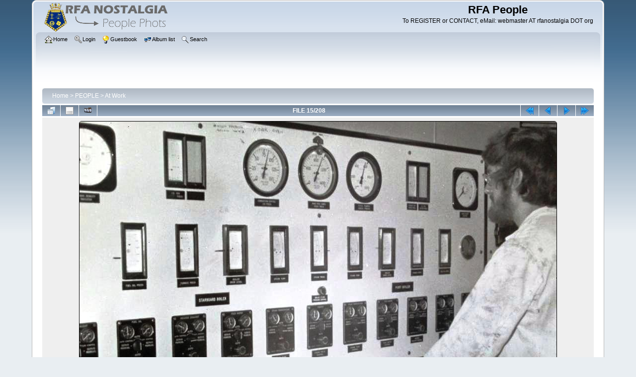

--- FILE ---
content_type: text/html; charset=utf-8
request_url: http://people.rfanostalgia.org/displayimage.php?album=7&pid=5291
body_size: 5105
content:
<!DOCTYPE html PUBLIC "-//W3C//DTD XHTML 1.0 Transitional//EN" "http://www.w3.org/TR/xhtml1/DTD/xhtml1-transitional.dtd">

<html xmlns="http://www.w3.org/1999/xhtml" xml:lang="en" lang="en" dir="ltr">
<head>
<meta http-equiv="Content-Type" content="text/html; charset=utf-8" />
<meta http-equiv="Pragma" content="no-cache" />
<title>At Work - Olwen 1976 - RFA People</title>
<link rel="start" href="displayimage.php?album=7&amp;pid=5960" title="Return to start" />
<link rel="prev" href="displayimage.php?album=7&amp;pid=5292#top_display_media" title="See previous file" />
<link rel="last" href="displayimage.php?album=7&amp;pid=1422" title="Skip to end" />
<link rel="next" href="displayimage.php?album=7&amp;pid=5290#top_display_media" title="See next file"/>
<link rel="up" href="thumbnails.php?album=7&amp;page=1" title="Return to the thumbnail page"/>

<link rel="stylesheet" href="css/coppermine.css" type="text/css" />
<link rel="stylesheet" href="themes/curve/style.css" type="text/css" />
<link rel="shortcut icon" href="favicon.ico" />
<script type="text/javascript">
/* <![CDATA[ */
    var js_vars = {"site_url":"http:\/\/people.rfanostalgia.org","debug":false,"icon_dir":"images\/icons\/","lang_close":"Close","icon_close_path":"images\/icons\/close.png","cookies_allowed":true,"position":"14","album":7,"cat":false,"count":"208","buttons":{"pic_info_title":"Display\/hide file information","pic_info_btn":"","slideshow_tgt":"displayimage.php?album=7&amp;pid=5291&amp;slideshow=5000#top_display_media","slideshow_title":"Slideshow","slideshow_btn":"","loc":""},"stars_amount":"5","lang_rate_pic":"Rollover to rate this picture","rating":0,"theme_dir":"","can_vote":"true","form_token":"f656c80c725225a44e0521fd00da0699","timestamp":1768656569,"thumb_width":"128","thumb_use":"any","max_item":"5","picture_id":"5291"};
/* ]]> */
</script>
<script type="text/javascript" src="js/jquery-1.12.4.js"></script>
<script type="text/javascript" src="js/jquery-migrate-1.4.1.js"></script>
<script type="text/javascript" src="js/scripts.js"></script>
<script type="text/javascript" src="js/jquery.greybox.js"></script>
<script type="text/javascript" src="js/jquery.elastic.js"></script>
<script type="text/javascript" src="js/displayimage.js"></script>

</head>
<body>
    
    <div id="cpg_logo_block_outer">
        <div class="cpg_logo_block_inner">
            <div id="cpg_logo_block_logo">
                <a href="index.php">
                    <img src="themes/curve/images/coppermine-logo.png" border="0" width="260" height="60" alt="" />
                </a>
            </div>
            <div id="cpg_logo_block_name">
                <h1>RFA People</h1>
                <h3>To REGISTER or CONTACT, eMail:  webmaster AT rfanostalgia DOT org </h3>
            </div>
            <div class="clearer"></div>
        </div>
    </div>
    <div id="cpg_header_block_outer">
        <div class="cpg_header_block_inner">
            <div id="main_menu">
                    <ul class="dropmenu">
          
                        <!-- BEGIN home -->
                        <li>
                            <a href="index.php" title="Go to the home page" class="firstlevel" ><span class="firstlevel"><img src="images/icons/home.png" border="0" alt="" width="16" height="16" class="icon" />Home</span></a>
                            
                        </li>
                        <!-- END home -->
                        
                        
                        
                        <!-- BEGIN login -->
                        <li>
                            <a href="login.php?referer=displayimage.php%3Falbum%3D7%26pid%3D5291" title="Log me in"  class="firstlevel" ><span class="firstlevel"><img src="images/icons/login.png" border="0" alt="" width="16" height="16" class="icon" />Login</span></a>
                        </li>
                        <!-- END login -->
                        
</ul>
                    <ul class="dropmenu">
          
                        <!-- BEGIN custom_link -->
                        <li>
                            <a href="http://www.e-guestbooks.com/view/plymouthwebmaster" title="Guestbook"  class="firstlevel" ><span class="firstlevel"><img src="images/icons/online.png" border="0" alt="" width="16" height="16" class="icon" />Guestbook</span></a>
                        </li>
                        <!-- END custom_link -->
                        <!-- BEGIN album_list -->
                        <li>
                            <a href="index.php?cat=3" title="Go to the album list" class="firstlevel" ><span class="firstlevel"><img src="images/icons/alb_mgr.png" border="0" alt="" width="16" height="16" class="icon" />Album list</span></a>
                            <ul>
                                <!-- BEGIN lastup -->
                                <li>
                                    <a href="thumbnails.php?album=lastup&amp;cat=-7" title="Show most recent uploads" rel="nofollow"><span><img src="images/icons/last_uploads.png" border="0" alt="" width="16" height="16" class="icon" />Last uploads</span></a>
                                </li>
                                <!-- END lastup -->
                                <!-- BEGIN lastcom -->
                                <li>
                                    <a href="thumbnails.php?album=lastcom&amp;cat=-7" title="Show most recent comments" rel="nofollow"><span><img src="images/icons/comment.png" border="0" alt="" width="16" height="16" class="icon" />Last comments</span></a>
                                </li>
                                <!-- END lastcom -->
                                <!-- BEGIN topn -->
                                <li>
                                    <a href="thumbnails.php?album=topn&amp;cat=-7" title="Show most viewed items" rel="nofollow"><span><img src="images/icons/most_viewed.png" border="0" alt="" width="16" height="16" class="icon" />Most viewed</span></a>
                                </li>
                                <!-- END topn -->
                                <!-- BEGIN toprated -->
                                <li>
                                    <a href="thumbnails.php?album=toprated&amp;cat=-7" title="Show top rated items" rel="nofollow"><span><img src="images/icons/top_rated.png" border="0" alt="" width="16" height="16" class="icon" />Top rated</span></a>
                                </li>
                                <!-- END toprated -->
                                <!-- BEGIN favpics -->
                                <li>
                                    <a href="thumbnails.php?album=favpics" title="Go to my favorites" rel="nofollow"><span><img src="images/icons/favorites.png" border="0" alt="" width="16" height="16" class="icon" />My Favorites</span></a>
                                </li>
                                <!-- END favpics -->
                            </ul>
                        </li>
                        <!-- END album_list -->
                        <!-- BEGIN search -->
                        <li>
                            <a href="search.php" title="Search the gallery"  class="firstlevel" ><span class="firstlevel"><img src="images/icons/search.png" border="0" alt="" width="16" height="16" class="icon" />Search</span></a>
                        </li>
                        <!-- END search -->
</ul>
                    
            </div><!-- Begin IE7 support --><img src="images/spacer.gif" class="menuheight" alt="" /><!-- End IE7 support -->
            <div class="clearer"></div>
            
        </div>
    </div>
    <div id="cpg_main_block_outer">
        <div class="cpg_main_block_inner">
            
<!-- Start standard table -->
<table align="center" width="100%" cellspacing="1" cellpadding="0" class="maintable ">

        <tr>
            <td colspan="3" align="left">
                <div class="cpg_starttable_outer">
                    <div class="cpg_starttable_inner">
                        <table width="100%" cellpadding="0" cellspacing="0" border="0">
                            <tr>
                                <td class="statlink">
                                    <a href="index.php">Home</a> > <a href="index.php?cat=3">PEOPLE</a> > <a href="thumbnails.php?album=7">At Work</a>
                                </td>
                                <td class="statlink">
                                    <img src="images/spacer.gif" width="1" height="25" border="0" alt="" />
                                </td>
                            </tr>
                        </table>
                    </div>
                </div>
            </td>
        </tr>
</table>
<!-- End standard table -->
<a name="top_display_media"></a>
<!-- Start standard table -->
<table align="center" width="100%" cellspacing="1" cellpadding="0" class="maintable ">

        <tr>
                <td align="center" valign="middle" class="navmenu" width="48"><a href="thumbnails.php?album=7&amp;page=1" class="navmenu_pic" title="Return to the thumbnail page"><img src="images/navbar/thumbnails.png" align="middle" border="0" alt="Return to the thumbnail page" /></a></td>
<!-- BEGIN pic_info_button -->
                <!-- button will be added by displayimage.js -->
                <td id="pic_info_button" align="center" valign="middle" class="navmenu" width="48"></td>
<!-- END pic_info_button -->
<!-- BEGIN slideshow_button -->
                <!-- button will be added by displayimage.js -->
                <td id="slideshow_button" align="center" valign="middle" class="navmenu" width="48"></td>
<!-- END slideshow_button -->
                <td align="center" valign="middle" class="navmenu" width="100%">FILE 15/208</td>


<!-- BEGIN nav_start -->
                <td align="center" valign="middle" class="navmenu" width="48"><a href="displayimage.php?album=7&amp;pid=5960#top_display_media" class="navmenu_pic" title="Return to start"><img src="images/navbar/start.png" border="0" align="middle" alt="Return to start" /></a></td>
<!-- END nav_start -->
<!-- BEGIN nav_prev -->
                <td align="center" valign="middle" class="navmenu" width="48"><a href="displayimage.php?album=7&amp;pid=5292#top_display_media" class="navmenu_pic" title="See previous file"><img src="images/navbar/prev.png" border="0" align="middle" alt="See previous file" /></a></td>
<!-- END nav_prev -->
<!-- BEGIN nav_next -->
                <td align="center" valign="middle" class="navmenu" width="48"><a href="displayimage.php?album=7&amp;pid=5290#top_display_media" class="navmenu_pic" title="See next file"><img src="images/navbar/next.png" border="0" align="middle" alt="See next file" /></a></td>
<!-- END nav_next -->
<!-- BEGIN nav_end -->
                <td align="center" valign="middle" class="navmenu" width="48"><a href="displayimage.php?album=7&amp;pid=1422#top_display_media" class="navmenu_pic" title="Skip to end"><img src="images/navbar/end.png" border="0" align="middle" alt="Skip to end" /></a></td>
<!-- END nav_end -->

        </tr>
</table>
<!-- End standard table -->

<!-- Start standard table -->
<table align="center" width="100%" cellspacing="1" cellpadding="0" class="maintable ">
        <tr>
                <td align="center" class="display_media" nowrap="nowrap">
                        <table width="100%" cellspacing="2" cellpadding="0">
                                <tr>
                                        <td align="center" style="{SLIDESHOW_STYLE}">
                                                <div class="Photo fn-container" id="PhotoContainer"><img src="albums/userpics/Dave_Marsden_JEO_operating_the_panel_Feb_1976_Olwen.jpg" width="960" height="720" class="image" border="0" alt="Olwen 1976
Dave Marsden

" title="Olwen 1976
Dave Marsden

" /><br />
</div><link rel="stylesheet" href="http://people.rfanostalgia.org/plugins/socialshare/socialshare.css" type="text/css" media="screen" charset="utf-8"/><div class="socialshare"><div class="socialshare_tagline"> <b>Share</b></div> <ul><li><a rel="nofollow" href="http://www.facebook.com/share.php?u=people.rfanostalgia.org/displayimage.php?pid=5291&t=" title="Facebook" onclick="window.open(this.href, 'popupwindow', 'width=750,height=436,scrollbars,resizable'); return false;"><img src="http://people.rfanostalgia.org/plugins/socialshare/images/facebook.png" title="Facebook" alt="Facebook" class="socialshare-hovers" /></a></li><li class="socialsharefirst"><a rel="nofollow" href="http://www.google.com/bookmarks/mark?op=edit&bkmk=people.rfanostalgia.org/displayimage.php?pid=5291&title=&annotation=" title="Google Bookmarks" onclick="window.open(this.href, 'popupwindow', 'width=750,height=436,scrollbars,resizable'); return false;"><img src="http://people.rfanostalgia.org/plugins/socialshare/images/googlebookmark.png" title="Google Bookmarks" alt="Google Bookmarks" class="socialshare-hovers" /></a></li></ul></div>
                                        </td>
                                </tr>
                        </table>
                </td>
            </tr>
            <tr>
                <td>
                        <table width="100%" cellspacing="2" cellpadding="0" class="tableb tableb_alternate">
                                        <tr>
                                                <td align="center">
                                                        
                                                </td>
                                        </tr>
                        </table>


<!-- BEGIN img_desc -->
                        <table cellpadding="0" cellspacing="0" class="tableb tableb_alternate" width="100%">
<!-- BEGIN title -->
                                <tr>
                                        <td class="tableb tableb_alternate"><h1 class="pic_title">
                                                Olwen 1976
                                        </h1></td>
                                </tr>
<!-- END title -->
<!-- BEGIN caption -->
                                <tr>
                                        <td class="tableb tableb_alternate"><h2 class="pic_caption">
                                                Dave Marsden<br />

                                        </h2></td>
                                </tr>
<!-- END caption -->
                        </table>
<!-- END img_desc -->
                </td>
        </tr>
</table>
<!-- End standard table -->
<div id="filmstrip">
<!-- Start standard table -->
<table align="center" width="100%" cellspacing="1" cellpadding="0" class="maintable ">

        <tr>
          <td style="background-image: url(themes/curve/images/tile1.gif);background-repeat:repeat-x;"><img src="images/spacer.gif" width="1" height="28" alt="" border="0" /></td>
        </tr>
        <tr>
          <td valign="bottom" class="thumbnails filmstrip_background" align="center" style="{THUMB_TD_STYLE}">
            <table width="100%" cellspacing="0" cellpadding="0" border="0">
                <tr>
                   <td width="50%" class="prev_strip"></td>
                     <td valign="bottom"  style="{THUMB_TD_STYLE}">
                       <div id="film" style="width:660px; position:relative;"><table class="tape" ><tr>
                <td align="center" class="thumb" >
                  <a href="displayimage.php?album=7&amp;pid=5294#top_display_media" class="thumbLink" style="width:128px; float: left"><img src="albums/userpics/thumb_reach75.jpg" class="strip_image" border="0" alt="reach75.jpg" title="Filename=reach75.jpg
Filesize=105KiB
Dimensions=1024x683
Date added=Nov 24, 2013" /></a>
                </td>

                <td align="center" class="thumb" >
                  <a href="displayimage.php?album=7&amp;pid=5292#top_display_media" class="thumbLink" style="width:128px; float: left"><img src="albums/userpics/thumb_Simon_Laurence_John_Berry.jpg" class="strip_image" border="0" alt="Simon_Laurence_John_Berry.jpg" title="Filename=Simon_Laurence_John_Berry.jpg
Filesize=93KiB
Dimensions=946x696
Date added=Nov 19, 2013" /></a>
                </td>

                <td align="center" class="thumb" >
                  <a href="displayimage.php?album=7&amp;pid=5291#top_display_media" class="thumbLink" style="width:128px; float: left"><img src="albums/userpics/thumb_Dave_Marsden_JEO_operating_the_panel_Feb_1976_Olwen.jpg" class="strip_image middlethumb" border="0" alt="Dave_Marsden_JEO_operating_the_panel_Feb_1976_Olwen.jpg" title="Filename=Dave_Marsden_JEO_operating_the_panel_Feb_1976_Olwen.jpg
Filesize=85KiB
Dimensions=960x720
Date added=Nov 17, 2013" /></a>
                </td>

                <td align="center" class="thumb" >
                  <a href="displayimage.php?album=7&amp;pid=5290#top_display_media" class="thumbLink" style="width:128px; float: left"><img src="albums/userpics/thumb_Olwen_76.jpg" class="strip_image" border="0" alt="Olwen_76.jpg" title="Filename=Olwen_76.jpg
Filesize=90KiB
Dimensions=960x720
Date added=Nov 17, 2013" /></a>
                </td>

                <td align="center" class="thumb" >
                  <a href="displayimage.php?album=7&amp;pid=5285#top_display_media" class="thumbLink" style="width:128px; float: left"><img src="albums/userpics/thumb_resplitfire.jpg" class="strip_image" border="0" alt="resplitfire.jpg" title="Filename=resplitfire.jpg
Filesize=94KiB
Dimensions=1024x705
Date added=Nov 09, 2013" /></a>
                </td>
</tr></table></div>
                     </td>
                   <td width="50%" align="right" class="next_strip"></td>
                </tr>
            </table>
          </td>
        </tr>
        <tr>
         <td style="background-image: url(themes/curve/images/tile2.gif);background-repeat:repeat-x;"><img src="images/spacer.gif" width="1" height="28" alt="" border="0" /></td>
        </tr>


</table>
<!-- End standard table -->
</div><table align="center" width="100%" cellspacing="1" cellpadding="0" class="maintable">
    <tr>
        <td colspan="6" class="tableh2" id="voting_title"><strong>Rate this file </strong> (No vote yet)</td>
    </tr>
    <tr id="rating_stars">
        <td class="tableb" id="star_rating"></td>
    </tr>
    <tr class="noscript">
      <td class="tableb" colspan="6" align="center">
        <noscript>
           Javascript must be enabled in order to vote
        </noscript>
      </td>
    </tr>
</table>
<div id="picinfo" style="display: none;">

<!-- Start standard table -->
<table align="center" width="100%" cellspacing="1" cellpadding="0" class="maintable ">
        <tr><td colspan="2" class="tableh2">File information</td></tr>
        <tr><td class="tableb tableb_alternate" valign="top" >Filename:</td><td class="tableb tableb_alternate">Dave_Marsden_JEO_operating_the_panel_Feb_1976_Olwen.jpg</td></tr>
        <tr><td class="tableb tableb_alternate" valign="top" >Album name:</td><td class="tableb tableb_alternate"><span class="alblink"><a href="profile.php?uid=1">choff</a> / <a href="thumbnails.php?album=7">At Work</a></span></td></tr>
        <tr><td class="tableb tableb_alternate" valign="top" >Filesize:</td><td class="tableb tableb_alternate"><span dir="ltr">85&nbsp;KiB</span></td></tr>
        <tr><td class="tableb tableb_alternate" valign="top" >Date added:</td><td class="tableb tableb_alternate">Nov 17, 2013</td></tr>
        <tr><td class="tableb tableb_alternate" valign="top" >Dimensions:</td><td class="tableb tableb_alternate">960 x 720 pixels</td></tr>
        <tr><td class="tableb tableb_alternate" valign="top" >Displayed:</td><td class="tableb tableb_alternate">658 times</td></tr>
        <tr><td class="tableb tableb_alternate" valign="top" >URL:</td><td class="tableb tableb_alternate"><a href="http://people.rfanostalgia.org/displayimage.php?pid=5291" >http://people.rfanostalgia.org/displayimage.php?pid=5291</a></td></tr>
        <tr><td class="tableb tableb_alternate" valign="top" >Favorites:</td><td class="tableb tableb_alternate"><a href="addfav.php?pid=5291&amp;referer=displayimage.php%3Falbum%3D7%26pid%3D5291" >Add to Favorites</a></td></tr>
</table>
<!-- End standard table -->
</div>
<a name="comments_top"></a><div id="comments">
        <form method="post" name="post" id="post" onsubmit="return notDefaultUsername(this, '{DEFAULT_USERNAME}', '{DEFAULT_USERNAME_MESSAGE}');" action="db_input.php">
                <table align="center" width="100%" cellspacing="1" cellpadding="0" class="maintable">
                        <tr>
                                        <td width="100%" class="tableh2">Add your comment</td>
                        </tr>
                        <tr>
                <td colspan="1">
                        <table width="100%" cellpadding="0" cellspacing="0">





                                                        </tr>

                        </table>
                </td>
        </tr>

<!-- BEGIN login_to_comment -->
        <tr>
                                <td class="tableb tableb_alternate" colspan="2">
                                  Anonymous comments are not allowed here. <a href="login.php?referer=displayimage.php%3Falbum%3D7%26pid%3D5291">Log in</a> to post your comment
                                </td>
        </tr>
<!-- END login_to_comment -->
                </table>
        </form></div>

            <br /> <!-- workaround for issue 64492 - do not remove the line break! -->
        </div>
    </div>
    <div id="cpg_footer_block_outer">
        <div class="cpg_footer_block_inner">
            
            
<div class="footer" align="center" style="padding:10px;display:block;visibility:visible; font-family: Verdana,Arial,sans-serif;">Powered by <a href="http://coppermine-gallery.net/" title="Coppermine Photo Gallery" rel="external">Coppermine Photo Gallery</a></div>
        </div>
    </div>
<!--Coppermine Photo Gallery 1.6.20 (stable)-->
</body>
</html>

--- FILE ---
content_type: text/css
request_url: http://people.rfanostalgia.org/plugins/socialshare/socialshare.css
body_size: 5380
content:
div.socialshare { margin: 16px 0; }

span.socialshare_tagline { position: relative; font: bold }
span.socialshare_tagline span { display: none; width: 14em; }
span.socialshare_tagline:hover span {
	position: absolute;
	display: block;
	top: -5em;
	background: #ffe;
	border: 1px solid #ccc;
	color: black;
	line-height: 1.25em;
}
.socialshare span {
	display: block;
}
.socialshare ul {
	display: inline;
	margin: 0 !important;
	padding: 0 !important;
}
.socialshare ul li {
	background: none;
	display: inline !important;
	list-style-type: none;
	margin: 0;
	padding: 1px;
}
.socialshare ul li:before { content: ""; }
.socialshare img {
	float: none;
	width: 16px;
	height: 16px;
	border: 0;
	margin: 0;
	padding: 0;
}

.socialshare-hovers {
	opacity: .4;
	-moz-opacity: .4;
	filter: alpha(opacity=40);
}
.socialshare-hovers:hover {
	opacity: 1;
	-moz-opacity: 1;
	filter: alpha(opacity=100);
}

/* Admin lists ****************************************************************/
.admin-menu-icon {
  float:left;
  padding:5px;
}
.admin-menu {
  /* the box around the menu */
  padding:5px;
  border:1px solid #EEEEEE;
}
.admin-menu-text {
  /* the text below the links */
  padding:5px;
}
.admin-menu-item {
  /* a single link in the menu */
  padding: 0px 5px 0px 5px;
}
.admin-list-smalltable {
  text-align:left;
  border-spacing:1px;
}
.admin-list-table {
  width:100%;
  text-align:left;
  border-spacing:1px;
}
.admin-list-table form {
  margin:0px;
}
.admin-list-search {
  text-align:center;
  margin-top:5px;
  margin-bottom:5px;
}
.admin-list-field {
  text-align:left;
  padding-left:5px;
  padding-right:5px;
}
.admin-list-headerfield {
  text-align:left;
  padding-left:5px;
  padding-right:5px;
  padding-top:2px;
  padding-bottom:2px;
}
.clearboth {
  clear:both;
}
.plugin {
  color:#000000;
  background-color:#EFEFEF;
  font-weight:normal;
  border:1px solid #CCCCCC;
}
.plugin th {
  color:#000000;
  background-color:#B7C1DC;
  padding:5px;
  text-align:left;
}
.plugin tr {
  vertical-align:top;
}
.plugin td {
  padding:2px 5px 2px 5px;
}
.pluginBG {
  color:#FEFEFE;
  background-color:#7398BA;
}
.pluginAltBG {
  background-color:#7398BA;
}
.pluginAltBG td {
  color:#FFFFFF
}
.pluginCellTitle {
  color:#666666;
  font-weight:bold;
  background-color:#E6E6E6;
  padding:5px;
}
.pluginCellFill {
  background-color:#F8FAFD;
}
.pluginCellText {
  color:#636363;
  font-weight:normal;
}
.pluginHeader {
  color:#204275;
  font-weight:bolder;
  padding-top:3px;
  padding-bottom:3px;
}
.pluginFooter, .pluginFooter td {
  background-color:#507AA1;
  color:#FFFFFF;
  }
.pluginAlert {
  padding:5px 15px 5px 15px;
  color:#D8010E;
  background-color:#FEF1B4;
  font-weight:bold;
}
.pluginInfo {
  padding:5px 15px 5px 15px;
  color:#707070;
  background-color:#FEF1B4;
  font-weight:normal;
}
.pluginSubTable {
  color:#000000;
  background-color:#CCCCCC;
  font-weight:normal;
  border:1px solid #CCCCCC;
}
.pluginSubTable th {
  color:#000000;
  background-color:#C9D1E4;
  padding:5px;
  text-align:left;
}
.pluginSubTable tr {
  vertical-align:top;
}
.pluginSolidOutline {
  background-color:#CCCCCC;
}
.pluginSolidFill {
  background-color:#1A3955;
}
.pluginTitle {
  background-color:#507AA1;
  color:#F5F9FF;
  padding:4px;
  padding-left:6px;
  padding-right:6px;
}
.pluginCellSubTitle {
  background-color:#F7F7F7;
  color:#000000;
  padding:4px;
  padding-left:6px;
  padding-right:6px;
}
.pluginTinyText {
  font-size:0.70em;
}
.pluginSmallText {
  font-size:0.8em;
}
.pluginMediumText {
  font-size:1em;
}
.pluginLargeText {
  font-size:1.25em;
}
.pluginAltText {
  color:#FFFFFF;
}
.pluginRow1, .pluginRow1 td {
  color:#000000;
  background-color:#F7F7F7;
  line-height:120%;
}
.pluginRow2, .pluginRow2 td {
  color:#000000;
  background-color:#E7E7E7;
  line-height: 120%;
}
.pluginRow1 .pluginRollOver,
.pluginRow2 .pluginRollOver,
.pluginRollOver {
  color:#000000;
  background-color:#FFFFFF;
  line-height:120%;
}
.pluginRow1 .pluginRollOut,
.pluginRow2 .pluginRollOut,
.pluginRollOut {
  color:#000000;
  background-color:#F7F7F7;
  line-height:120%;
}
.pluginLinks A:link {
  color:#000000;
  font-style:normal;
  font-weight:normal;
  text-decoration:none;
}
.pluginLinks A:visited {
  color:#000000;
  font-style:normal;
  font-weight:normal;
  text-decoration:none;
}
.pluginLinks A:hover {
  color:#000000;
  font-style:normal;
  font-weight:normal;
  text-decoration:underline;
}
.pluginBreadCrumbs,
.pluginBreadCrumbs A:link {
  color:#FFFFFF;
  font-style:normal;
  font-weight:normal;
  text-decoration:none;
}
.pluginBreadCrumbs A:visited {
  color:#FFFFFF;
  font-style:normal;
  font-weight:normal;
  text-decoration:none;
}
.pluginBreadCrumbs A:hover {
  color:#FFFFFF;
  font-style:normal;
  font-weight:normal;
  text-decoration:none;
}
a.pluginButton:link, a.pluginButton:visited {
  color:#000000;
  text-align:center;
  padding-top:2px;
  display:block;
  height:19px;
  text-decoration:none;
  background-color:transparent;
}
a.pluginButton:hover {
  color:blue;
  text-align:center;
  padding-top:2px;
  background:center url(navbar/images/button_over.gif);
  background-repeat:repeat-x;
  display:block;
  height:19px;
  text-decoration:none;
  background-color:transparent;
}
/*===========================*/

th {
  color:#000000;
  background-color:#DAE0ED;
  font-weight:bold;
  padding-left:3px;
  text-align:left;
}